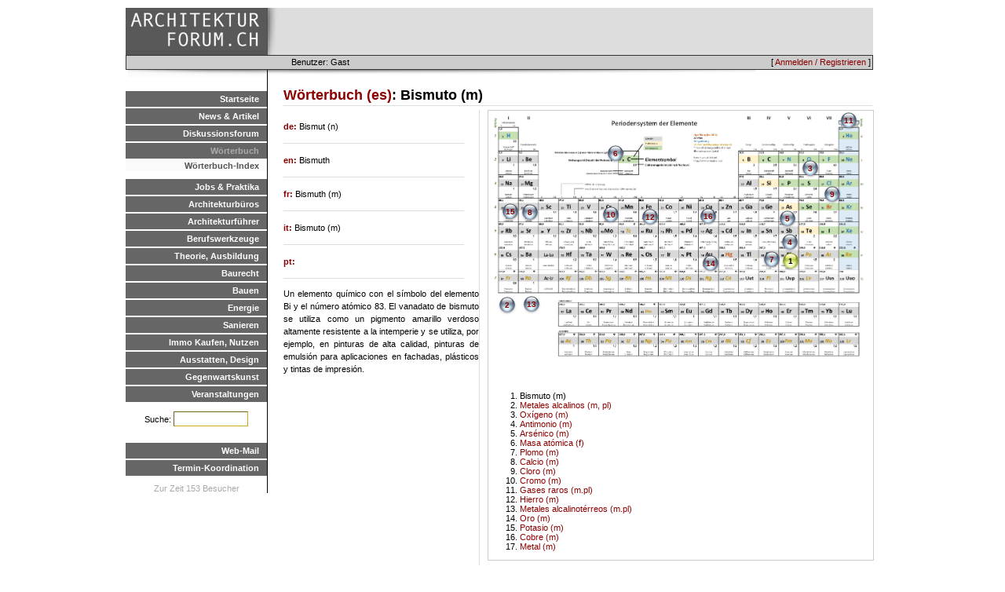

--- FILE ---
content_type: text/html; charset=UTF-8
request_url: https://www.arch-forum.ch/dictionary/details/es/1031
body_size: 7606
content:
<HTML>
<HEAD>
  <TITLE>archforum.ch - architektur-forum.ch</TITLE>
  <link rel="stylesheet" type="text/css" href="/css/archforum/base.css" />
<link rel="stylesheet" type="text/css" href="/css/archforum/dict.css" />
<link rel="stylesheet" type="text/css" href="/css/archforum/page.css" />

  <script src="/js/mootools.js"></script>
<script src="/js/base.js"></script>
<script src="/js/mootools-more.js"></script>

  <link rel="stylesheet" type="text/css" href="/css/archforum/menu.css" />
  <link rel="stylesheet" type="text/css" href="/css/archforum/responsive.css" />
<script type="text/javascript" language="javascript" src="/localjs/responsive.js"></script>
<script type="text/javascript" language="javascript" src="/js/hammer.js"></script>
<meta name="viewport" content="width=device-width, initial-scale=1.0">
<script>
if (location.protocol != 'https:')
{
 location.href = 'https:' + window.location.href.substring(window.location.protocol.length);
}
</script>

<!-- Global site tag (gtag.js) - Google Analytics -->
<script async src="https://www.googletagmanager.com/gtag/js?id=G-DVT2BH1MDF"></script>
<script>
  window.dataLayer = window.dataLayer || [];
  function gtag(){dataLayer.push(arguments);}
  gtag('js', new Date());

  gtag('config', 'G-DVT2BH1MDF');
</script>


</HEAD>
<BODY>

<DIV id="container">
   <DIV id="wrap">
      <DIV id="logobar">
         <DIV id=menuicon></div>
         <DIV id=logo><A href=/></A></DIV>
         <DIV id=advertising>
              <DIV class=topadempty>

</DIV>
              <DIV class=topadempty>

</DIV>
              <DIV class=topadempty>

</DIV> <!-- imm: replace mod1 with adserv -->
          </DIV>
      </DIV>
      <DIV id="topmenu">
           
           <DIV id="loginmenu">[ <A href=/de/user/login>Anmelden / Registrieren</A> ]</DIV>
           <DIV id="userinfo">Benutzer: Gast</DIV>
      </DIV>

      <DIV id="menubar">
         <UL class=level_1><LI class=inactive><A href=/de/>Startseite</A><LI class=inactive><A href=/de/news/show>News & Artikel</A><LI class=inactive><A href=/de/forum/>Diskussionsforum</A><LI class=active><A href=/de/dictionary.html>Wörterbuch</A>
<UL class=level_2><LI class=active><A href=/de/dictionary/>Wörterbuch-Index</A></UL><LI class=inactive><A href=/de/jobs.html>Jobs & Praktika</A><LI class=inactive><A href=/de/verzeichnis>Architekturbüros</A><LI class=inactive><A href=/de/links/show/29>Architekturführer</A><LI class=inactive><A href=/de/tools.html>Berufswerkzeuge</A><LI class=inactive><A href=/de/theorie.html>Theorie, Ausbildung</A><LI class=inactive><A href=/de/baurecht.html>Baurecht</A><LI class=inactive><A href=/de/bauenintro.html>Bauen</A><LI class=inactive><A href=/de/energieintro.html>Energie</A><LI class=inactive><A href=/de/sanierenintro.html>Sanieren</A><LI class=inactive><A href=/de/immointro.html>Immo Kaufen, Nutzen</A><LI class=inactive><A href=/de/designintro.html>Ausstatten, Design</A><LI class=inactive><A href=/de/kunstintro.html>Gegenwartskunst</A><LI class=inactive><A href=/de/veranstaltungen.html>Veranstaltungen</A></UL>

        <DIV class=pagesearch><FORM method=POST action=/search/>Suche: 
        <INPUT type=text name=query size=10></form></DIV>


         <UL class=level_1>
             <LI class=inactive><A href="javascript:popup('http://mail.arch-forum.ch/horde',800,600);">Web-Mail</A>
             <LI class=inactive><A href="javascript:popup('http://www.doodle.ch/index.php.de',600,600,'scrollbars=yes');
">Termin-Koordination</A>
         </UL>

      <DIV class=sitestatus>
          Zur Zeit 153 Besucher
      </DIV>

      </DIV>

     <DIV id="content">
       <DIV id="contentpadding">
       <H2><A href=/dictionary/show/es/B>Wörterbuch (es)</A>: Bismuto (m) </H2>
<link rel='stylesheet' media='print' href='/css/archforum/print.css'>
<DIV class=imagebar>
<DIV class=imageholder><DIV class=absholder>
<DIV class=imagetag style='left: 373; top: 180'>1</DIV>
<IMG src=/files/dict/P/PeriodensystemderElemente.jpg><OL>
<LI>Bismuto (m) 
<LI><A href=/dictionary/details/es/805>Metales alcalinos (m, pl) </A>
<DIV class=secondimagetag style='left: 12; top: 236'><A href=/dictionary/details/es/805>2</A></DIV>
<LI><A href=/dictionary/details/es/808>Oxígeno (m)</A>
<DIV class=secondimagetag style='left: 398; top: 62'><A href=/dictionary/details/es/808>3</A></DIV>
<LI><A href=/dictionary/details/es/857>Antimonio (m) </A>
<DIV class=secondimagetag style='left: 372; top: 156'><A href=/dictionary/details/es/857>4</A></DIV>
<LI><A href=/dictionary/details/es/880>Arsénico (m) </A>
<DIV class=secondimagetag style='left: 369; top: 126'><A href=/dictionary/details/es/880>5</A></DIV>
<LI><A href=/dictionary/details/es/897>Masa atómica (f) </A>
<DIV class=secondimagetag style='left: 150; top: 43'><A href=/dictionary/details/es/897>6</A></DIV>
<LI><A href=/dictionary/details/es/1046>Plomo (m) </A>
<DIV class=secondimagetag style='left: 349; top: 178'><A href=/dictionary/details/es/1046>7</A></DIV>
<LI><A href=/dictionary/details/es/1056>Calcio (m) </A>
<DIV class=secondimagetag style='left: 41; top: 118'><A href=/dictionary/details/es/1056>8</A></DIV>
<LI><A href=/dictionary/details/es/1062>Cloro (m) </A>
<DIV class=secondimagetag style='left: 426; top: 95'><A href=/dictionary/details/es/1062>9</A></DIV>
<LI><A href=/dictionary/details/es/1065>Cromo (m) </A>
<DIV class=secondimagetag style='left: 144; top: 121'><A href=/dictionary/details/es/1065>10</A></DIV>
<LI><A href=/dictionary/details/es/1133>Gases raros (m.pl) </A>
<DIV class=secondimagetag style='left: 447; top: 1'><A href=/dictionary/details/es/1133>11</A></DIV>
<LI><A href=/dictionary/details/es/1154>Hierro (m) </A>
<DIV class=secondimagetag style='left: 194; top: 124'><A href=/dictionary/details/es/1154>12</A></DIV>
<LI><A href=/dictionary/details/es/1175>Metales alcalinotérreos (m.pl) </A>
<DIV class=secondimagetag style='left: 43; top: 235'><A href=/dictionary/details/es/1175>13</A></DIV>
<LI><A href=/dictionary/details/es/1267>Oro (m)</A>
<DIV class=secondimagetag style='left: 271; top: 183'><A href=/dictionary/details/es/1267>14</A></DIV>
<LI><A href=/dictionary/details/es/1419>Potasio (m) </A>
<DIV class=secondimagetag style='left: 16; top: 117'><A href=/dictionary/details/es/1419>15</A></DIV>
<LI><A href=/dictionary/details/es/1460>Cobre (m) </A>
<DIV class=secondimagetag style='left: 268; top: 123'><A href=/dictionary/details/es/1460>16</A></DIV>
<LI><A href=/dictionary/details/es/1510>Metal (m) </A>
</OL>
</DIV></DIV>
</DIV>
<DIV class=languagesnippet>
<STRONG><A href=/dictionary/details/de/1031>de: </A></STRONG>
Bismut (n) 
</DIV>
<DIV class=languagesnippet>
<STRONG><A href=/dictionary/details/en/1031>en: </A></STRONG>
Bismuth 
</DIV>
<DIV class=languagesnippet>
<STRONG><A href=/dictionary/details/fr/1031>fr: </A></STRONG>
Bismuth (m) 
</DIV>
<DIV class=languagesnippet>
<STRONG><A href=/dictionary/details/it/1031>it: </A></STRONG>
Bismuto (m) 
</DIV>
<DIV class=languagesnippet>
<STRONG><A href=/dictionary/details/pt/1031>pt: </A></STRONG>

</DIV>
<p>Un elemento químico con el símbolo del elemento Bi y el número atómico 83. El vanadato de bismuto se utiliza como un pigmento amarillo verdoso altamente resistente a la intemperie y se utiliza, por ejemplo, en pinturas de alta calidad, pinturas de emulsión para aplicaciones en fachadas, plásticos y tintas de impresión.</p>

       
      </DIV>
     </DIV>

<DIV id="footer">
</DIV>


<!-- forge mod="content" cmd="show" arg="timer" / -->
</DIV>

</DIV>

</BODY>
</HTML>